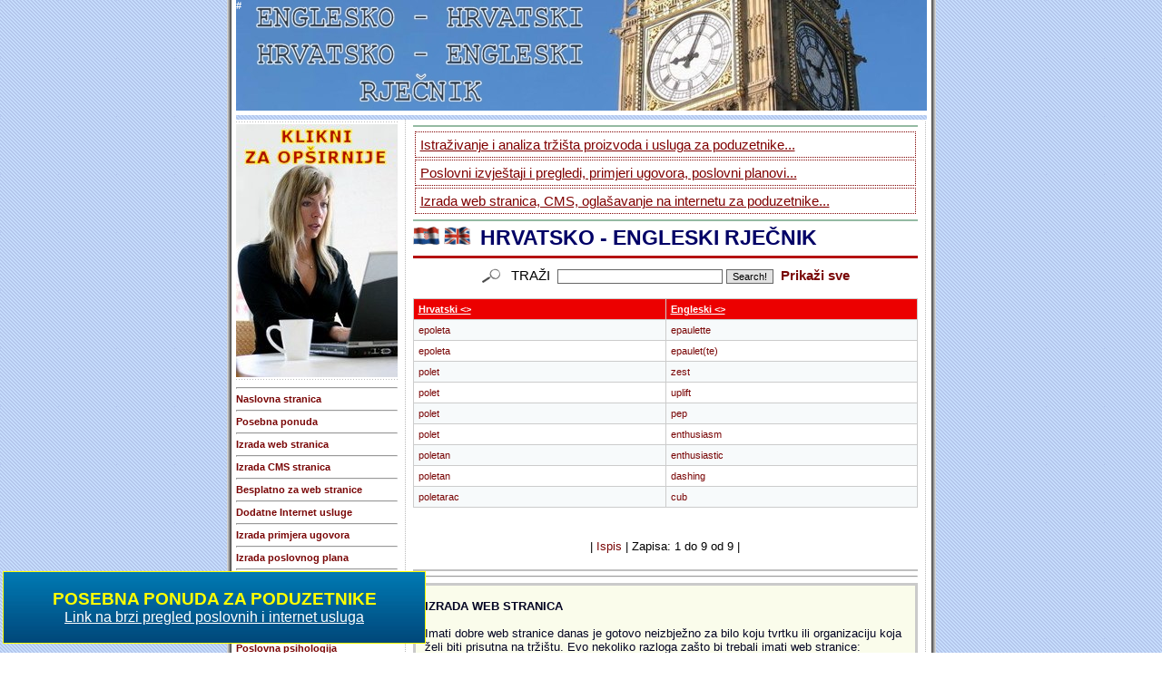

--- FILE ---
content_type: text/html
request_url: http://www.poslovniforum.hr/rjecnik/hrvatsko-engleski/default.asp?searchdictionary=polet
body_size: 19300
content:


<html>
<head>
<title>Besplatni Hrvatsko - Engleski rječnik || 1. 2026. | polet</title>
<META name="description" content="Besplatni Hrvatsko - Engleski rječnik polet Hrvatski rječnik">
<META NAME="keywords" CONTENT="online, english, hrvatska, dictionary, translation, englesko, hrvatski, rječnik">
<meta http-equiv="Content-Type" content="text/html; charset=windows-1250">
<meta http-equiv="content-language" content="hr">
<link href="../0000css.css" rel="stylesheet" type="text/css">
<META HTTP-EQUIV="imagetoolbar" CONTENT="no">
</head>

<body bgcolor="#FFFFFF" leftmargin="0" topmargin="0" marginwidth="0" marginheight="0" background="../0000images/background.gif">
<table border="0" align="center" cellpadding="0" cellspacing="0" bgcolor="#FFFFFF" width="781" height="122">
<tr><td width="10" valign="top" nowrap background="../0000images/left_rub.gif" height="122">
<img src="../0000images/left_rub.gif" width="10" height="5"></td>
<td height="122" background="../0000images/0000head.jpg" valign="top" class="txt">

<font color="#FFFFFF"><span style="font-weight: 700">#</span></font></td>
<td width="10" valign="top" background="../0000images/right_rub.gif" height="122">
<img src="../0000images/right_rub.gif" width="10" height="5"></td></tr></table>
<table border="0" align="center" cellpadding="0" cellspacing="0" bgcolor="#FFFFFF"><tr>
<td width="10" rowspan="5" valign="top" nowrap background="../0000images/left_rub.gif">
<img src="../0000images/left_rub.gif" width="10" height="5"></td>
<td><img src="../0000images/spacer.gif" width="761" height="2"></td>
<td width="10" rowspan="5" valign="top" background="../0000images/right_rub.gif">
<img src="../0000images/right_rub.gif" width="10" height="5"></td></tr>
</table>
<table border="0" align="center" cellpadding="0" cellspacing="0" bgcolor="#FFFFFF"><tr>
<td width="10" rowspan="5" valign="top" nowrap background="../0000images/left_rub.gif"><img src="../0000images/left_rub.gif" width="10" height="5"></td>
<td colspan="4" bgcolor="#FBFBFB" background="../0000images/background.gif"><img src="../0000images/spacer.gif" width="1" height="5"></td>
<td rowspan="5" valign="top" background="../0000images/right_rub.gif"><img src="../0000images/right_rub.gif" width="10" height="5"></td></tr><tr>
<td width="178" valign="top" class="txt" rowspan=2><img src="http://www.poslovniforum.hr/images/left_menu_crta.gif" width="178" height="5"><br>
<a href="http://www.poslovniforum.hr/pregled-posebna-ponuda.asp">
<img src="http://www.poslovniforum.hr/images/ponuda02.jpg" border="0" alt="Klikni za pregled priloga" width="178" height="279"></a>
<img src="http://www.poslovniforum.hr/images/left_menu_crta.gif" width="178" height="5"><br>

<hr>
<a title="Naslovna web stranica" href="http://www.poslovniforum.hr" class="menuLink"><b>Naslovna stranica</b></a>
<hr>
<a title="Posebna ponuda" href="http://www.poslovniforum.hr/pregled-posebna-ponuda.asp" class="menuLink"><b>Posebna ponuda</b></a>
<hr>
<a title="Izrada web stranica" href="http://www.poslovniforum.hr/pregled-izrada-internet-stranica.asp" class="menuLink"><b>Izrada web stranica</b></a>
<hr>
<a title="Izrada CMS web stranica" href="http://www.poslovniforum.hr/" class="menuLink"><b>Izrada CMS stranica</b></a>
<hr>
<a title="Besplatno za web stranice" href="http://www.poslovniforum.hr/izrada-web-stranica-cms/" class="menuLink"><b>Besplatno za web stranice</b></a>
<hr>
<a title="Internet usluge" href="http://www.poslovniforum.hr/pregled-dodatne-internet-usluge.asp" class="menuLink"><b>Dodatne Internet usluge</b></a>
<hr>
<a title="Primjeri ugovora" href="http://www.poslovniforum.hr/pregled-primjeri-ugovora.asp" class="menuLink"><b>Izrada primjera ugovora</b></a>
<hr>
<a title="Izrada poslovnog plana" href="http://www.poslovniforum.hr/pregled-primjeri-poslovnih-planova.asp" class="menuLink"><b>Izrada poslovnog plana</b></a>
<hr>
<a title="Istraživanje tržišta za tvrtke" href="http://www.poslovniforum.hr/pregled-istrazivanje-trzista.asp" class="menuLink"><b>Istraživanje tržišta</b></a>
<hr>
<a title="Rezultati istraživanja tržišta" href="http://www.poslovniforum.hr/" class="menuLink"><b>Rezultati istraživanja</b></a>
<hr>
<a title="Besplatni oglasi - Web Marketing" href="http://www.poslovniforum.hr/pregled-marketing-oglasavanje.asp" class="menuLink"><b>Oglasi - Marketing</b></a>
<hr>
<a title="Poslovna psihologija" href="http://www.poslovniforum.hr/pregled-poslovna-psihologija.asp" class="menuLink"><b>Poslovna psihologija</b></a>
<hr>
<a title="Poslovno savjetovanje" href="http://www.poslovniforum.hr/pregled-poslovno-savjetovanje.asp" class="menuLink"><b>Poslovno savjetovanje</b></a>
<hr>
<a title="Trgovačko zastupanje" href="http://www.poslovniforum.hr/pregled-trgovacko-posredovanje.asp" class="menuLink"><b>Trgovačko zastupanje</b></a>
<hr>
<a title="Sigurnost na webu" href="http://www.poslovniforum.hr/pregled-sigurnost.asp" class="menuLink"><b>Sigurnost na webu</b></a>
<hr>
<a title="Katalog proizvoda" href="http://www.poslovniforum.hr/pregled-katalog-proizvoda-usluga.asp" class="menuLink"><b>Katalog proizvoda</b></a>
<hr>
<a title="Poslovni web katalog" href="http://www.poslovniforum.hr/web/" class="menuLink"><b>Poslovni web katalog</b></a>
<hr>
<a title="Popusti i akcije" href="http://www.poslovniforum.hr/pregled-aktualno.asp" class="menuLink"><b>Popusti i akcije</b></a>
<hr>
<a title="Kontakt web stranica" href="http://www.poslovniforum.hr/pregled-info.asp" class="menuLink"><b>Kontakt informacije</b></a>
<hr>

<br><br>
<b>IZRADA WEB STRANICA</b>
<br><br>
Naručite izradu modernih web stranica. U svega nekoliko minuta, kreirajte vrhunsku web stranicu uz pomoć naših CMS web stranica. Moderni dizajni za Vaše web stranice. Korištenje CMS web stranica slično je kao korištenje Facebooka, ne zahtjeva znanje kodiranja i programiranja. Započnite pisati, dodajte nekoliko fotografija i imate brzo svoju prvu web stranicu. Mijenjajte dizajn svoje stranice s lakoćom. Kreirajte web stranicu svoje tvrtke, web stranicu obrta, web stranicu udruge, započnite pisati blog...
<br><br>
Mobilna responzivnost web stranica je prilagođavanje web stranice svim preglednicima (mobitel, tablet, računalo) i mora se implementirati na sve web stranice. Besplatna optimizacija za tražilice; SEO optimizacija omogućava vašoj web stranici da se prikazuje u prvih deset rezultata na tražilicama za pojmove koje pretražuju vaši budući kupci.
<br><br>
Dizajn responzivnih web stranica, registracija domene, izrada CMS stranica, ugradnja web shopa, implementacija plaćanja karticama, ugradnja Google analyticsa, siguran hosting, prijava na tražilice, reklama na društvenim mrežama, ugradnja kontakt formulara za upite sa web stranica...
<br><br>
Iskoristite ponudu: izrada web stranica i hosting po najnižim cijenama. Besplatna prijava na tražilice, besplatni e-mail, besplatna .hr domena, besplatna podrška za internet marketing...
<br><br>
<a class="menuLink" href="http://hr.cmswebexpress.com/cms/hr/order.asp">&gt;&gt; Link na ponudu za izradu web stranica &gt;&gt;</a>
<br><br>

<br>
<br>
25. 1. 2026.<br>
<br>
<br>
<br><br><br><br><br><br><br><br><br><br><br><br>
<script>
if (!document.layers)
document.write('<div id="divStayTopLeft" style="position:absolute">')
</script>

<layer id="divStayTopLeft">

<table border="0" cellpadding="0" cellspacing="0" style="border:1px solid #FFFF00; border-collapse: collapse" bordercolor="#111111" width="466" height="80">
  <tr>
    <td background="http://www.poslovniforum.hr/images/crvenobg1.gif">
    <center>
    <font color="#FFFF00"><b><span style="font-size: 14pt">POSEBNA PONUDA ZA PODUZETNIKE</span></b></font><br>
    <a title="Kliknite na ovaj link" href="http://www.poslovniforum.hr"><span style="font-size: 12pt"><font color="#FFFFFF">Link na brzi pregled poslovnih i internet usluga</font></span></a>
    </center>
    </td>
  </tr>
</table>



</layer>

<script type="text/javascript">

//Enter "frombottom" or "fromtop"
var verticalpos="frombottom"

if (!document.layers)
document.write('</div>')

function JSFX_FloatTopDiv()
{
	var startX = 3,
	startY = 90;
	var ns = (navigator.appName.indexOf("Netscape") != -1);
	var d = document;
	function ml(id)
	{
		var el=d.getElementById?d.getElementById(id):d.all?d.all[id]:d.layers[id];
		if(d.layers)el.style=el;
		el.sP=function(x,y){this.style.left=x;this.style.top=y;};
		el.x = startX;
		if (verticalpos=="fromtop")
		el.y = startY;
		else{
		el.y = ns ? pageYOffset + innerHeight : document.body.scrollTop + document.body.clientHeight;
		el.y -= startY;
		}
		return el;
	}
	window.stayTopLeft=function()
	{
		if (verticalpos=="fromtop"){
		var pY = ns ? pageYOffset : document.body.scrollTop;
		ftlObj.y += (pY + startY - ftlObj.y)/8;
		}
		else{
		var pY = ns ? pageYOffset + innerHeight : document.body.scrollTop + document.body.clientHeight;
		ftlObj.y += (pY - startY - ftlObj.y)/8;
		}
		ftlObj.sP(ftlObj.x, ftlObj.y);
		setTimeout("stayTopLeft()", 10);
	}
	ftlObj = ml("divStayTopLeft");
	stayTopLeft();
}
JSFX_FloatTopDiv();
</script></td>
<td width="17" valign="top" nowrap background="../0000images/mid_crta.gif"><img src="../0000images/mid_crta.gif" width="17" height="2"></td>
<td width="556" class="txt" valign="top"> 
<hr color="#94BAA3">
<div id="css-link-box">

<a title="Istraživanje i analiza tržišta" href="http://www.poslovniforum.hr/">Istraživanje i analiza tržišta proizvoda i usluga za poduzetnike...</a>

<a title="Poslovni izvještaji i pregledi" href="http://www.poslovniforum.hr/">Poslovni izvještaji i pregledi, primjeri ugovora, poslovni planovi...</a>

<a title="Izrada web stranica" href="http://www.poslovniforum.hr/">Izrada web stranica, CMS, oglašavanje na internetu za poduzetnike...</a>

</div>
<hr color="#94BAA3">
<img src="../0000images/_FLAGS/CRO2C.gif" width="31" height="20">
<img src="../0000images/_FLAGS/UK2.gif" width="31" height="20">&nbsp;<b><font style="font-size: 17pt">
<font color="#000066">HRVATSKO - ENGLESKI RJEČNIK</font></font></b>
<hr color="#B51212" size="3">
<form action="default.asp">
<div align="center">
<center>
<table border="0" cellspacing="0" cellpadding="4" style="border-collapse: collapse" bordercolor="#111111"><tr>
<td class="txt">
<img src="../0000images/search6.gif">
</td>
<td class="txt"><span style="font-size: 11pt">TRAŽI</span></td>
<td>		
<input name="searchdictionary" size=28 class="form">
<input type="submit" name="Submit" value="Search!" class="formButton">
</td>
<td class="txt"><a href="default.asp?allword=reset" class="menulink"><span style="font-size: 11pt"><b>Prikaži sve</b></span></a></td>
</tr>
</table>
</center>
</div>
</form>

<form>
<table border="0" cellspacing="1" cellpadding="5" bgcolor="#CCCCCC" width="100%">
<tr bgcolor="#0099CC">
<td width="50%" bgcolor="#EC0000" class="txt">
<a href="default.asp?order=Field1">
<font color="#FFFFFF"><b>Hrvatski &lt;&gt;</b></font></a>
</td>
<td width="50%" bgcolor="#EC0000" class="txt">
<a href="default.asp?order=Field2">
<font color="#FFFFFF"><b>Engleski &lt;&gt;</b></font></a>
</td>

</tr>




<tr bgcolor="#F7FAFB">
<td width="50%" class="txt">
<a title="epoleta" href="default.asp?searchdictionary=epole" class="menuLink">epoleta</a>
</td>
<td width="50%" class="txt">
<a title="epaulette" href="../englesko-hrvatski/default.asp?searchdictionary=epaul" class="menuLink">epaulette</a>
</td>
</tr>


<tr bgcolor="#FFFFFF">
<td width="50%" class="txt">
<a title="epoleta" href="default.asp?searchdictionary=epole" class="menuLink">epoleta</a>
</td>
<td width="50%" class="txt">
<a title="epaulet(te)" href="../englesko-hrvatski/default.asp?searchdictionary=epaul" class="menuLink">epaulet(te)</a>
</td>
</tr>


<tr bgcolor="#F7FAFB">
<td width="50%" class="txt">
<a title="polet" href="default.asp?searchdictionary=polet" class="menuLink">polet</a>
</td>
<td width="50%" class="txt">
<a title="zest" href="../englesko-hrvatski/default.asp?searchdictionary=zest" class="menuLink">zest</a>
</td>
</tr>


<tr bgcolor="#FFFFFF">
<td width="50%" class="txt">
<a title="polet" href="default.asp?searchdictionary=polet" class="menuLink">polet</a>
</td>
<td width="50%" class="txt">
<a title="uplift" href="../englesko-hrvatski/default.asp?searchdictionary=uplif" class="menuLink">uplift</a>
</td>
</tr>


<tr bgcolor="#F7FAFB">
<td width="50%" class="txt">
<a title="polet" href="default.asp?searchdictionary=polet" class="menuLink">polet</a>
</td>
<td width="50%" class="txt">
<a title="pep" href="../englesko-hrvatski/default.asp?searchdictionary=pep" class="menuLink">pep</a>
</td>
</tr>


<tr bgcolor="#FFFFFF">
<td width="50%" class="txt">
<a title="polet" href="default.asp?searchdictionary=polet" class="menuLink">polet</a>
</td>
<td width="50%" class="txt">
<a title="enthusiasm" href="../englesko-hrvatski/default.asp?searchdictionary=enthu" class="menuLink">enthusiasm</a>
</td>
</tr>


<tr bgcolor="#F7FAFB">
<td width="50%" class="txt">
<a title="poletan" href="default.asp?searchdictionary=polet" class="menuLink">poletan</a>
</td>
<td width="50%" class="txt">
<a title="enthusiastic" href="../englesko-hrvatski/default.asp?searchdictionary=enthu" class="menuLink">enthusiastic</a>
</td>
</tr>


<tr bgcolor="#FFFFFF">
<td width="50%" class="txt">
<a title="poletan" href="default.asp?searchdictionary=polet" class="menuLink">poletan</a>
</td>
<td width="50%" class="txt">
<a title="dashing" href="../englesko-hrvatski/default.asp?searchdictionary=dashi" class="menuLink">dashing</a>
</td>
</tr>


<tr bgcolor="#F7FAFB">
<td width="50%" class="txt">
<a title="poletarac" href="default.asp?searchdictionary=polet" class="menuLink">poletarac</a>
</td>
<td width="50%" class="txt">
<a title="cub" href="../englesko-hrvatski/default.asp?searchdictionary=cub" class="menuLink">cub</a>
</td>
</tr>

</table>
</form>

<center>


<br><br>
<font size="2">| <a title="Ispis" href="ispis.asp?searchdictionary=polet" class="menuLink">Ispis</a> | Zapisa: 1 do 9 od 9 |</font>
<font color="#808080">


<br>
<br>
<hr color="#C0C0C0">
<hr>

<table border="0" cellpadding="0" cellspacing="0" style="border:3px solid #CACACA; border-collapse: collapse" bordercolor="#111111" bgcolor="#FAFCEB">
<tr>
<td width="2%"></td>
<td width="96%">
<p style="color: #040523; font-size: 13px; font-family: verdana, arial">
&nbsp;<br />
<b>IZRADA WEB STRANICA</b>
<br><br>
Imati dobre web stranice danas je gotovo neizbježno za bilo koju tvrtku ili organizaciju koja želi biti prisutna na tržištu. Evo nekoliko razloga zašto bi trebali imati web stranice:
<br><br>
<strong>Dostupnost 24/7</strong>: Web stranice su dostupne 24 sata dnevno, 7 dana u tjednu, što omogućuje kupcima da se informiraju o proizvodima i uslugama tvrtke u bilo koje vrijeme.
<br><br>
<strong>Povećanje vidljivosti</strong>: Web stranice mogu pomoći tvrtkama da budu vidljivije na internetu, što može povećati broj posjetitelja i potencijalnih kupaca.
<br><br>
<strong>Predstavljanje tvrtke</strong>: Web stranice omogućuju tvrtkama da predstave svoje proizvode i usluge, povijest tvrtke i viziju, te da se razlikuju od konkurencije.
<br><br>
<strong>Komunikacija s kupcima</strong>: Web stranice omogućuju tvrtkama da komuniciraju s kupcima putem e-pošte, chatova, foruma, društvenih mreža i drugih kanala komunikacije.
<br><br>
<strong>Prodaja proizvoda i usluga</strong>: Web stranice omogućuju tvrtkama da prodaju svoje proizvode i usluge online, što je vrlo profitabilno i praktično za kupce.
<br><br>
<strong>Branding</strong>: Web stranice su važan alat za branding, jer mogu pomoći u izgradnji prepoznatljivosti brenda, te u stvaranju pozitivne percepcije o tvrtki i njezinim proizvodima i uslugama.
<br><br>
<strong>Analitika i praćenje rezultata</strong>: Web stranice omogućuju tvrtkama da prate i analiziraju posjetitelje, te da bolje razumiju svoje kupce i poboljšaju svoje marketinške aktivnosti.
<br><br>
Sve u svemu, web stranice su važan alat za tvrtke koje žele biti konkurentne na tržištu, te uspješno prodavati svoje proizvode i usluge na najučinkovitiji način.
<br><br>
<b><a title="Izrada web stranica ponuda" href="http://www.poslovniforum.hr/pf/ponuda.asp">Link na našu ponudu za izradu web stranica - Provjerite!</a></b>
<br />&nbsp;
</p>
</td>
<td width="2%"></td>
</tr>
</table>

<hr>




<table border="0" cellpadding="0" cellspacing="0" style="border-collapse: collapse" bordercolor="#111111" width="100%" class="txt">
<tr>
<td width="100%">
<b><font color="#336600" style="font-size: 11pt">POSEBNA NAPOMENA!</font></b><br>
<br>
U Hrvatskoj još većina poduzetnika vodi svoje poslove kao i prije desetak godina. <br>
Otvori trgovinu, podjeli vizitke i daje oglase po novinama ili čeka tko 
će mu slučajno naići. Naravno da sa takvim poslovanjem svaki dan se zatvara sve 
više tvrtki i gasi sve veći broj obrta. Došla su neka druga vremena. Hrvatska 
ima preko <b>milijun</b> korisnika Interneta. <br>
Danas svi sve informacije traže putem Interneta. Krajnje je vrijeme da se nešto poduzmete jer ćete svakim danom 
imati sve manje i manje kupaca i klijenata. <br>
Može i drugačije. Može se i sada biti uspješan, samo treba napraviti korak u pravom smjeru.<br>
<br>
<span style="font-size: 11pt">
<b><a class="menuLink" href="http://www.poslovniforum.hr/flash-video/">Pratite ovaj link i saznajte kako uspješno voditi posao</a></b></span> <img src="http://www.poslovniforum.hr/images/strelica33.gif" width="36" height="11"><br>
<br>

Poslovni forum d.o.o. izrađuje CMS web stranice za tvrtke, obrtnike i sve druge poduzetnike. CMS sistemi ili CMS aplikacije su web programi prilagođeni potrebama korisnika za jednostavan i brz unos novih sadržaja putem administracijskog sučelja na web stranice. Danas postoji velik broj CMS sistema koji zadovoljavaju funkciju samostalnog unošenja sadržaja od strane korisnika. Danas svi traže baš sve informacije putem Interneta, i ako nemate web stranice, Vi kao i da ne postojite.

<br><br><br>
</td>
</tr>
</table>
<hr color="#C0C0C0">    
</td>
<td width="10" valign="top" nowrap background="../0000images/mid_crta.gif"><img src="../0000images/mid_crta.gif" width="10" height="2"></td>		
  </tr>
</table>
<table border="0" align="center" cellpadding="0" cellspacing="0" bgcolor="#FFFFFF">
<tr><td width="10" rowspan="5" valign="top" nowrap background="../0000images/left_rub.gif">
<img src="../0000images/left_rub.gif" width="10" height="5"></td>
<td width="761" align="center" class="txt"><img src="../0000images/spacer.gif" width="761" height="1">
<hr color="#C0C0C0" size="1">
Poslovni forum d.o.o. - Za informatiku i poslovne usluge
<br><img src="../0000images/left_menu.gif" width="178" height="5"> <br>
<a href="../default.asp" style="text-decoration: none"><font color="#000000">Internet usluge, poslovne usluge, oglašavanje, zastupanje, izrada poslovnih web stranica...</font></a>&nbsp;
</td><td width="10" rowspan="5" valign="top" background="../0000images/right_rub.gif">
<img src="../0000images/right_rub.gif" width="10" height="5"></td></tr>
</table>
</body>
</html>



